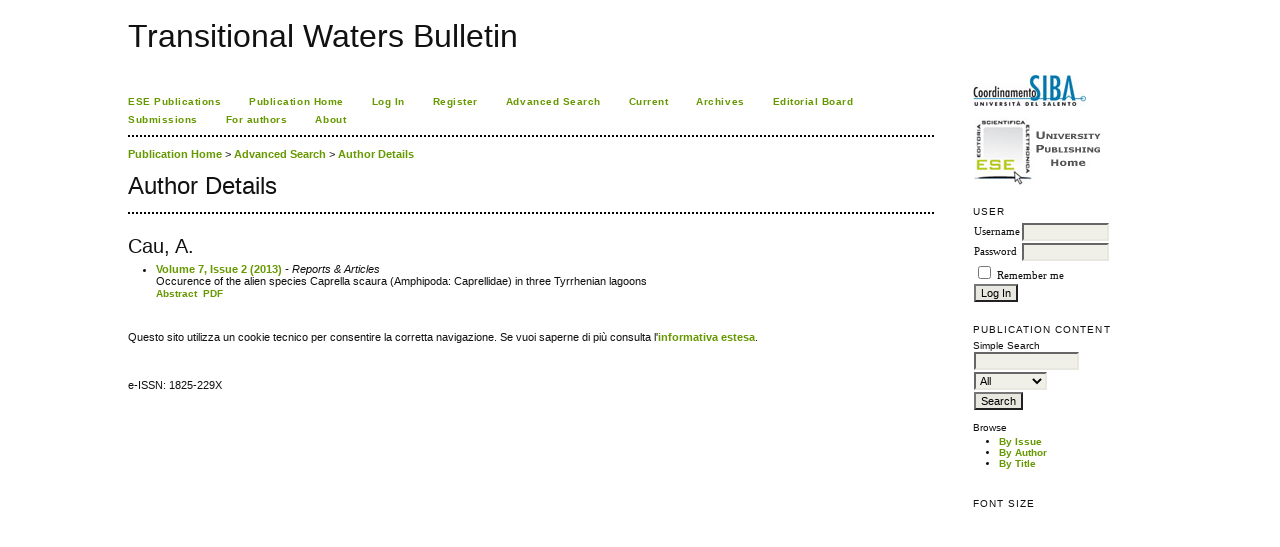

--- FILE ---
content_type: text/html; charset=utf-8
request_url: http://siba-ese.unile.it/index.php/twb/search/authors/view?firstName=A.&middleName=&lastName=Cau&affiliation=&country=
body_size: 2435
content:

<!DOCTYPE html PUBLIC "-//W3C//DTD XHTML 1.0 Transitional//EN"
	"http://www.w3.org/TR/xhtml1/DTD/xhtml1-transitional.dtd">
<html xmlns="http://www.w3.org/1999/xhtml">
<head>
	<link rel="icon" href="http://siba-ese.unile.it/images/favicon.ico" type="image/x-icon" />
	<meta http-equiv="Content-Type" content="text/html; charset=utf-8" />
	<title>Author Details</title>
	<meta name="description" content="" />
	<meta name="keywords" content="" />
	<meta name="generator" content="ESE University Publishing (Old Site) 2.3.4.0" />
	
		<link rel="stylesheet" href="http://siba-ese.unile.it/lib/pkp/styles/pkp.css" type="text/css" />
	<link rel="stylesheet" href="http://siba-ese.unile.it/lib/pkp/styles/common.css" type="text/css" />
	<link rel="stylesheet" href="http://siba-ese.unile.it/styles/common.css" type="text/css" />

	<!-- Base Jquery -->
	<script type="text/javascript" src="http://www.google.com/jsapi"></script>
	<script type="text/javascript">
		// Provide a local fallback if the CDN cannot be reached
		if (typeof google == 'undefined') {
			document.write(unescape("%3Cscript src='http://siba-ese.unile.it/lib/pkp/js/lib/jquery/jquery.min.js' type='text/javascript'%3E%3C/script%3E"));
			document.write(unescape("%3Cscript src='http://siba-ese.unile.it/lib/pkp/js/lib/jquery/plugins/jqueryUi.min.js' type='text/javascript'%3E%3C/script%3E"));
		} else {
			google.load("jquery", "1.4.4");
			google.load("jqueryui", "1.8.9");
		}
	</script>
	
	
	
	<link rel="stylesheet" href="http://siba-ese.unile.it/styles/sidebar.css" type="text/css" />		<link rel="stylesheet" href="http://siba-ese.unile.it/styles/rightSidebar.css" type="text/css" />	
			<link rel="stylesheet" href="http://siba-ese.unile.it/public/site/sitestyle.css" type="text/css" />
	
	<script type="text/javascript" src="http://siba-ese.unile.it/lib/pkp/js/general.js"></script>
	<script type="text/javascript" src="http://siba-ese.unile.it/lib/pkp/js/tag-it.js"></script>
	<!-- Add javascript required for font sizer -->
	<script type="text/javascript" src="http://siba-ese.unile.it/lib/pkp/js/jquery.cookie.js"></script>
	<script type="text/javascript" src="http://siba-ese.unile.it/lib/pkp/js/fontController.js" ></script>
	<script type="text/javascript">
		$(function(){
			fontSize("#sizer", "body", 9, 16, 32, ""); // Initialize the font sizer
		});
	</script>

	<script type="text/javascript">
        // initialise plugins
		
        $(function(){
        	
		});
		
	</script>

	
</head>
<body>
	
<div id="container">

<div id="header">
<div id="headerTitle">
<h1>
	Transitional Waters Bulletin
</h1>
</div>
</div>

<div id="body">

	<div id="sidebar">
							<div id="rightSidebar">
				<div class="block" id="sidebarDevelopedBy">
		<a href="http://siba2.unile.it/"><img title="Logo SIBA"  alt="Logo SIBA" src="/html/img/logo_siba.jpg" border="0" /></a><br><br>
		<a href="http://siba-ese.unisalento.it/home.htm"><img title="Logo ESE" alt="Logo Ese" src="/html/img/logo_ese.jpg"  border="0" /></a>

</div>	<div class="block" id="sidebarUser">
			<span class="blockTitle">User</span>
		
						<form method="post" action="http://siba-ese.unile.it/index.php/twb/login/signIn">
				<table>
					<tr>
						<td><label for="sidebar-username">Username</label></td>
						<td><input type="text" id="sidebar-username" name="username" value="" size="12" maxlength="32" class="textField" /></td>
					</tr>
					<tr>
						<td><label for="sidebar-password">Password</label></td>
						<td><input type="password" id="sidebar-password" name="password" value="" size="12" maxlength="32" class="textField" /></td>
					</tr>
					<tr>
						<td colspan="2"><input type="checkbox" id="remember" name="remember" value="1" /> <label for="remember">Remember me</label></td>
					</tr>
					<tr>
						<td colspan="2"><input type="submit" value="Log In" class="button" /></td>
					</tr>
				</table>
			</form>
			</div><div class="block" id="sidebarNavigation">
	<span class="blockTitle">Publication Content</span>
	
	<span class="blockSubtitle">Simple Search</span>
	<form method="post" action="http://siba-ese.unile.it/index.php/twb/search/results">
	<table>
	<tr>
		<td><input type="text" id="query" name="query" size="15" maxlength="255" value="" class="textField" /></td>
	</tr>
	<tr>
		<td><select name="searchField" size="1" class="selectMenu">
			<option label="All" value="">All</option>
<option label="Authors" value="1">Authors</option>
<option label="Title" value="2">Title</option>
<option label="Abstract" value="4">Abstract</option>
<option label="Index terms" value="120">Index terms</option>
<option label="Full Text" value="128">Full Text</option>

		</select></td>
	</tr>
	<tr>
		<td><input type="submit" value="Search" class="button" /></td>
	</tr>
	</table>
	</form>
	
	<br />
	
		<span class="blockSubtitle">Browse</span>
	<ul>
		<li><a href="http://siba-ese.unile.it/index.php/twb/issue/archive">By Issue</a></li>
		<li><a href="http://siba-ese.unile.it/index.php/twb/search/authors">By Author</a></li>
		<li><a href="http://siba-ese.unile.it/index.php/twb/search/titles">By Title</a></li>
			</ul>
	</div>
<div class="block" id="sidebarFontSize" style="margin-bottom: 4px;">
	<span class="blockTitle">Font Size</span>
	<div id="sizer"></div>
</div>
<br />
			</div>
			</div>

<div id="main">
﻿<div id="navbar">
	<ul class="menu">
		<li><a href="http://siba-ese.unile.it" target="_parent">ESE Publications</a></li>
					<li><a href="http://siba-ese.unile.it/index.php/twb/index" target="_parent">Publication Home</a></li>
				 
					<li><a href="http://siba-ese.unile.it/index.php/twb/login" target="_parent">Log In</a></li>
 			 				<li id="register"><a href="http://siba-ese.unile.it/index.php/twb/user/register" target="_parent">Register</a></li>
 												<li id="search"><a href="http://siba-ese.unile.it/index.php/twb/search" target="_parent">Advanced Search</a></li>
		
					<li id="current"><a href="http://siba-ese.unile.it/index.php/twb/issue/current" target="_parent">Current</a></li>
			<li id="archives"><a href="http://siba-ese.unile.it/index.php/twb/issue/archive" target="_parent">Archives</a></li>
		
				

									<li><a href="http://siba-ese.unile.it/index.php/twb/about/editorialTeam" target="_parent">Editorial Board</a></li>

												<li><a href="http://siba-ese.unile.it/index.php/twb/about/submissions#onlineSubmissions" target="_parent">Submissions</a></li>

												<li><a href="http://siba-ese.unile.it/index.php/twb/about/submissions#authorGuidelines" target="_parent">For authors</a></li>

															<li><a href="http://siba-ese.unile.it/index.php/twb/about" target="_parent">About</a></li>
		
	</ul>
</div>

	<div id="breadcrumb">
		<!-- PM 23_3_2010-->
					<a href="http://siba-ese.unile.it/index.php/twb/index">Publication Home</a> &gt; 
									<a href="http://siba-ese.unile.it/index.php/twb/search" class="hierarchyLink">Advanced Search</a> &gt;
									<a href="http://siba-ese.unile.it/index.php/twb/search/authors/view?firstName=A.&amp;middleName=&amp;lastName=Cau&amp;affiliation=&amp;country=" class="current">Author Details</a>	</div>

<h2>Author Details</h2>



<div id="content">


<div id="authorDetails">
<h3>Cau, A.</h3>
<ul>
									<li>

		<em><a href="http://siba-ese.unile.it/index.php/twb/issue/view/1182">Volume 7, Issue 2 (2013)</a> - Reports &amp; Articles</em><br />
		 Occurence of the alien species Caprella scaura (Amphipoda: Caprellidae) in three Tyrrhenian lagoons<br/>
		<a href="http://siba-ese.unile.it/index.php/twb/article/view/13425" class="file">Abstract</a>
							&nbsp;<a href="http://siba-ese.unile.it/index.php/twb/article/view/13425/11912" class="file">PDF</a>
					</li>
	</ul>
</div>
</br></br>Questo sito utilizza un cookie tecnico per consentire la corretta navigazione. Se vuoi saperne di pi&ugrave; consulta l'<a href = "http://siba-ese.unisalento.it/Policy_Cookie.pdf">informativa estesa</a>.</br></br>



<br /><br />
e-ISSN: 1825-229X

</div><!-- content -->
</div><!-- main -->
</div><!-- body -->



</div><!-- container -->
</body>
</html>

</div>